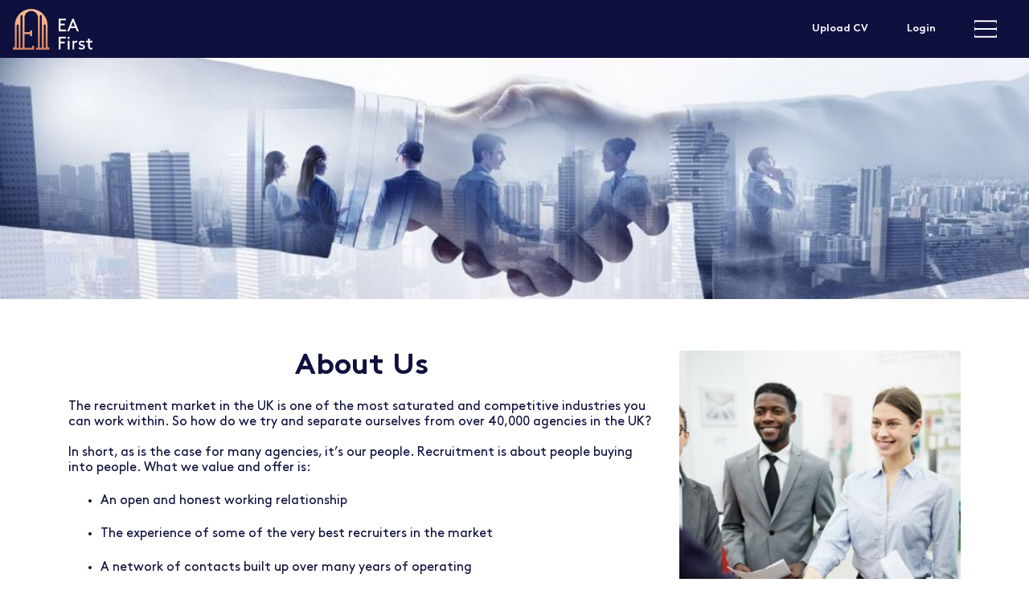

--- FILE ---
content_type: image/svg+xml
request_url: https://www.ea-first.com/rails/active_storage/blobs/eyJfcmFpbHMiOnsibWVzc2FnZSI6IkJBaHBBaGNMIiwiZXhwIjpudWxsLCJwdXIiOiJibG9iX2lkIn19--7bd42037df034611ba85e765101ddbc7da3fbce1/logo.svg
body_size: 1974
content:
<?xml version="1.0" encoding="UTF-8"?>
<svg width="137px" height="70px" viewBox="0 0 137 70" version="1.1" xmlns="http://www.w3.org/2000/svg" xmlns:xlink="http://www.w3.org/1999/xlink">
    <!-- Generator: Sketch 52.6 (67491) - http://www.bohemiancoding.com/sketch -->
    <title>Group</title>
    <desc>Created with Sketch.</desc>
    <defs>
        <linearGradient x1="49.9849684%" y1="94.8883238%" x2="49.3676842%" y2="5.15613333%" id="linearGradient-1">
            <stop stop-color="#D58665" offset="0%"></stop>
            <stop stop-color="#FFBD93" offset="100%"></stop>
        </linearGradient>
    </defs>
    <g id="EA-First" stroke="none" stroke-width="1" fill="none" fill-rule="evenodd">
        <g id="HomePage-V2" transform="translate(-20.000000, -15.000000)">
            <g id="Group" transform="translate(20.000000, 15.000000)">
                <g transform="translate(78.921569, 16.470588)" fill="#FFFFFF">
                    <polygon id="Path" points="10.201726 8.66741091 10.201726 11.6279948 3.14509169 11.6279948 3.14509169 18.9423787 12.6596548 18.9423787 12.6596548 21.9029626 0.0792880259 21.9029626 0.0792880259 0.120566767 12.3557174 0.120566767 12.3557174 3.08115071 3.14509169 3.08115071 3.14509169 8.68080721 10.201726 8.68080721"></polygon>
                    <path d="M29.1383495,16.2899098 L20.0862999,16.2899098 L17.8398058,21.8895663 L14.6418554,21.8895663 L23.5485437,0.107170459 L25.7025351,0.107170459 L34.6092233,21.8895663 L31.4112729,21.8895663 L29.1383495,16.2899098 Z M21.3020496,13.3427222 L27.9358145,13.3427222 L24.618932,5.25135251 L21.3020496,13.3427222 Z" id="Shape" fill-rule="nonzero"></path>
                    <polygon id="Path" points="10.201726 39.7870331 10.201726 42.747617 3.14509169 42.747617 3.14509169 53.0091885 0.0792880259 53.0091885 0.0792880259 31.2267926 12.3557174 31.2267926 12.3557174 34.1873766 3.14509169 34.1873766 3.14509169 39.7870331 10.201726 39.7870331"></polygon>
                    <path d="M17.0072816,31.2267926 C18.0776699,31.2267926 18.9366235,32.0975526 18.9366235,33.1826535 C18.9366235,34.2677544 18.0776699,35.1117218 17.0072816,35.1117218 C15.9368932,35.1117218 15.1043689,34.2677544 15.1043689,33.1826535 C15.1043689,32.0975526 15.9368932,31.2267926 17.0072816,31.2267926 Z M15.5668824,38.3804208 L18.4873247,38.3804208 L18.4873247,53.0091885 L15.5668824,53.0091885 L15.5668824,38.3804208 Z" id="Shape" fill-rule="nonzero"></path>
                    <path d="M31.649137,40.9927007 C31.3055556,40.8989266 30.9751888,40.872134 30.5126753,40.872134 C29.0062028,40.872134 27.4072276,41.9304422 26.6143474,43.3236582 L26.6143474,52.9957922 L23.6939051,52.9957922 L23.6939051,38.3670245 L26.5218447,38.3670245 L26.5218447,40.0415629 C27.2222222,39.0502362 28.7286947,38.0455131 30.8430421,38.0455131 C31.1469795,38.0455131 31.6359223,38.0723057 31.9795038,38.1392872 L31.649137,40.9927007 Z" id="Path"></path>
                    <path d="M35.4813916,49.110863 C36.829288,50.1691713 38.3093312,50.7318162 39.7497303,50.7318162 C41.0051241,50.7318162 42.2605178,50.0486046 42.2605178,48.8965221 C42.2605178,47.2219837 39.8686624,47.1282095 37.754315,46.4048089 C36.0099784,45.8153714 34.4374326,44.6900816 34.4374326,42.6404465 C34.4374326,39.4923143 37.1992988,38.0723057 39.7761597,38.0723057 C41.890507,38.0723057 43.4234088,38.7555174 44.5598706,39.6932589 L43.0533981,41.8098755 C42.1680151,41.1266638 41.1240561,40.657793 39.9479504,40.657793 C38.5339806,40.657793 37.3446602,41.3410047 37.3446602,42.4930872 C37.3446602,43.4844139 38.4811219,43.8327179 39.921521,44.2078145 C42.1944444,44.797252 45.1677454,45.8287677 45.1677454,48.8429369 C45.1677454,51.6159725 42.6173139,53.3173036 39.802589,53.3173036 C37.5032362,53.3173036 35.5606796,52.6072993 33.9749191,51.2944611 L35.4813916,49.110863 Z" id="Path"></path>
                    <path d="M58.078479,53.0091885 C57.5234628,53.1967368 56.6380798,53.3173036 55.8055556,53.3173036 C53.9951456,53.3173036 52.6472492,52.6608845 51.7222222,51.6025762 C50.8632686,50.6380421 50.5593312,49.2984113 50.5593312,47.7176471 L50.5593312,41.0328897 L46.872438,41.0328897 L46.872438,38.3938171 L50.5593312,38.3938171 L50.5593312,34.3481322 L53.4797735,34.3481322 L53.4797735,38.3938171 L58.078479,38.3938171 L58.078479,41.0328897 L53.4797735,41.0328897 L53.4797735,47.8784027 C53.4797735,48.6553886 53.5458468,49.3118076 53.9158576,49.7404895 C54.3122977,50.2361529 55.144822,50.5174753 55.9112729,50.5174753 C56.3473571,50.5174753 57.074164,50.4504938 57.5102481,50.329927 L58.078479,53.0091885 Z" id="Path"></path>
                </g>
                <path d="M63.1372549,66.6666667 C61.3029515,66.6666667 59.8142415,65.1733333 59.8142415,63.3333333 L59.8142415,28.3333333 C59.8142415,21.4 57.3153354,15.0266667 53.1682147,10.0933333 L53.1682147,10 L53.0884623,10 C47.9843137,3.97333333 40.4078431,0.12 31.954097,0 C31.8211765,0 31.701548,0 31.5686275,0 C31.4357069,0 31.3160784,0 31.1831579,0 C22.7294118,0.12 15.1529412,3.97333333 10.0487926,10 L9.96904025,10 L9.96904025,10.0933333 C5.8219195,15.0266667 3.32301342,21.3866667 3.32301342,28.3333333 L3.32301342,63.3333333 C3.32301342,65.1733333 1.83430341,66.6666667 0,66.6666667 L0,70 L36.5531476,70 L36.5531476,63.3333333 L33.2301342,63.3333333 L33.2301342,66.6666667 L19.9380805,66.6666667 L19.9380805,43.3333333 L29.9071207,43.3333333 L29.9071207,46.6666667 L33.2301342,46.6666667 L33.2301342,43.3333333 L33.2301342,40 L33.2301342,36.6666667 L29.9071207,36.6666667 L29.9071207,40 L19.9380805,40 L19.9380805,15.1466667 C19.9380805,8.72 25.0555212,3.4 31.448999,3.33333333 C37.908937,3.26666667 43.1991744,8.53333333 43.1991744,15 L43.1991744,66.6666667 L39.876161,66.6666667 L39.876161,70 L63.1372549,70 L63.1372549,66.6666667 Z M6.64602683,28.3333333 C6.64602683,27.8533333 6.65931889,28.6933333 6.68590299,28.2133333 C6.80553148,26.0933333 9.96904025,26.2 9.96904025,28.32 L9.96904025,66.6666667 L6.64602683,66.6666667 L6.64602683,28.3333333 Z M16.6150671,66.6666667 L13.2920537,66.6666667 L13.2920537,12.0133333 C13.2920537,11.5866667 13.4648504,11.16 13.7572755,10.8533333 C13.7705676,10.84 13.7838596,10.8266667 13.7838596,10.8266667 C14.8206398,9.77333333 16.601775,10.5066667 16.601775,11.9866667 L16.601775,66.6666667 L16.6150671,66.6666667 Z M56.4912281,28.3333333 L56.4912281,66.6666667 L53.1682147,66.6666667 L53.1682147,28.32 C53.1682147,26.2 56.3317234,26.0933333 56.4513519,28.2133333 C56.477936,28.6933333 56.4912281,27.8533333 56.4912281,28.3333333 Z M49.3401032,10.8266667 C49.3533953,10.84 49.3666873,10.8533333 49.3666873,10.8533333 C49.6724045,11.16 49.8319092,11.5733333 49.8319092,12.0133333 L49.8319092,66.6666667 L46.5088958,66.6666667 L46.5088958,11.9866667 C46.5221878,10.5066667 48.3166151,9.77333333 49.3401032,10.8266667 Z" id="Shape" fill="url(#linearGradient-1)" fill-rule="nonzero"></path>
            </g>
        </g>
    </g>
</svg>